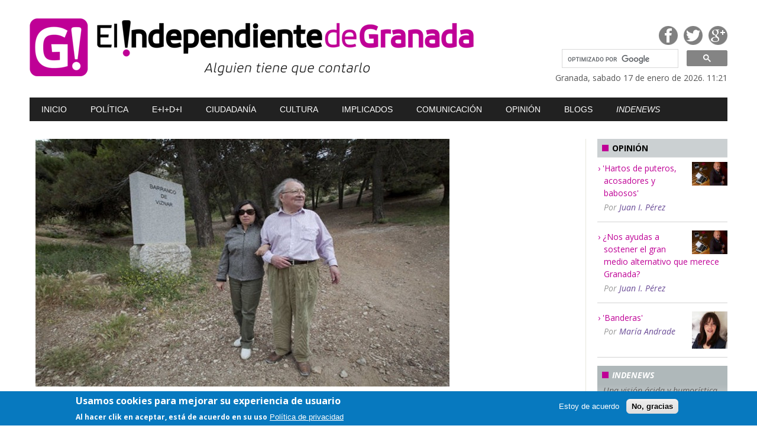

--- FILE ---
content_type: text/html; charset=utf-8
request_url: http://www.elindependientedegranada.es/file/couffonenellugardememoriadelbarrancojpg
body_size: 8386
content:

<!DOCTYPE html>
<!--[if IEMobile 7]><html class="iem7"  lang="es" dir="ltr"><![endif]-->
<!--[if lte IE 6]><html class="lt-ie9 lt-ie8 lt-ie7"  lang="es" dir="ltr"><![endif]-->
<!--[if (IE 7)&(!IEMobile)]><html class="lt-ie9 lt-ie8"  lang="es" dir="ltr"><![endif]-->
<!--[if IE 8]><html class="lt-ie9"  lang="es" dir="ltr"><![endif]-->
<!--[if (gte IE 9)|(gt IEMobile 7)]><!--><html  lang="es" dir="ltr" prefix="content: http://purl.org/rss/1.0/modules/content/ dc: http://purl.org/dc/terms/ foaf: http://xmlns.com/foaf/0.1/ og: http://ogp.me/ns# rdfs: http://www.w3.org/2000/01/rdf-schema# sioc: http://rdfs.org/sioc/ns# sioct: http://rdfs.org/sioc/types# skos: http://www.w3.org/2004/02/skos/core# xsd: http://www.w3.org/2001/XMLSchema#"><!--<![endif]-->

<head>
  <meta charset="utf-8" />
<meta name="Generator" content="Drupal 7 (http://drupal.org)" />
<link rel="canonical" href="/file/couffonenellugardememoriadelbarrancojpg" />
<link rel="shortlink" href="/file/93996" />
<link rel="shortcut icon" href="https://www.elindependientedegranada.es/sites/all/themes/solynieve/favicon.ico" type="image/vnd.microsoft.icon" />
  <title>couffon_en_el_lugar_de_memoria_del_barranco.jpg | El Independiente de Granada</title>
  <meta http-equiv="Content-Type" content="text/html; charset=ISO-8859-1" />
  <meta http-equiv="refresh" content="3600">
  
  
  
 
    <meta name="MobileOptimized" content="width">
    <meta name="HandheldFriendly" content="true">
    <meta name="viewport" content="width=device-width,initial-scale=1">
 

    <meta http-equiv="cleartype" content="on">

  <link href='//fonts.googleapis.com/css?family=PT+Serif:400|Open+Sans:400,400italic,700,700italic' rel='stylesheet' type='text/css'>

  <link type="text/css" rel="stylesheet" href="https://www.elindependientedegranada.es/sites/default/files/css/css_lQaZfjVpwP_oGNqdtWCSpJT1EMqXdMiU84ekLLxQnc4.css" media="all" />
<link type="text/css" rel="stylesheet" href="https://www.elindependientedegranada.es/sites/default/files/css/css_XbRaemkJgi6eE-j1eDT4thPV-Yw6QiuDX_rtxMO4CVI.css" media="all" />
<link type="text/css" rel="stylesheet" href="https://www.elindependientedegranada.es/sites/default/files/css/css_5PYTRPouyjOaKqjz9MfcriHTXwlouJUzI5wcP4UELaA.css" media="all" />
<link type="text/css" rel="stylesheet" href="https://www.elindependientedegranada.es/sites/default/files/css/css_INlqx_TdfUZUqhlVLW4MzkkQh4eEs0Y6CRWmEbQAfAo.css" media="all" />
<link type="text/css" rel="stylesheet" href="https://www.elindependientedegranada.es/sites/default/files/css/css_7i-bvp34oBIh1HIwuvecJ6L86nry9qHa7PHlnFxfYqQ.css" media="all" />
  <script src="//code.jquery.com/jquery-1.12.4.min.js"></script>
<script>window.jQuery || document.write("<script src='/sites/all/modules/jquery_update/replace/jquery/1.12/jquery.min.js'>\x3C/script>")</script>
<script src="https://www.elindependientedegranada.es/sites/default/files/js/js_GOikDsJOX04Aww72M-XK1hkq4qiL_1XgGsRdkL0XlDo.js"></script>
<script src="https://www.elindependientedegranada.es/sites/default/files/js/js_TVTqjz8JHRb2KK9hlzuk0YsjzD013dKyYX_OTz-2VXU.js"></script>
<script src="https://www.elindependientedegranada.es/sites/default/files/js/js_6Etth8HRuJTvEKxrF68I2nGzc6WtikgNNp1bcfalt0Y.js"></script>
<script src="https://www.googletagmanager.com/gtag/js?id=G-DNRHBWREJW"></script>
<script>window.dataLayer = window.dataLayer || [];function gtag(){dataLayer.push(arguments)};gtag("js", new Date());gtag("set", "developer_id.dMDhkMT", true);gtag("config", "G-DNRHBWREJW", {"groups":"default","anonymize_ip":true});</script>
<script src="https://www.elindependientedegranada.es/sites/default/files/js/js_sp6kWwDS4XGwzIJcLhdAj6uoKT6NZlr82F5VZSeLD5s.js"></script>
<script>jQuery.extend(Drupal.settings, {"basePath":"\/","pathPrefix":"","setHasJsCookie":0,"ajaxPageState":{"theme":"solynieve","theme_token":"UyMVvocP-aQYwHkjg_dnWwfGBDnx9w4YGgdmn252z5Q","js":{"0":1,"sites\/all\/modules\/eu_cookie_compliance\/js\/eu_cookie_compliance.js":1,"sites\/all\/themes\/solynieve\/js\/js_footer.js":1,"\/\/code.jquery.com\/jquery-1.12.4.min.js":1,"1":1,"misc\/jquery-extend-3.4.0.js":1,"misc\/jquery-html-prefilter-3.5.0-backport.js":1,"misc\/jquery.once.js":1,"misc\/drupal.js":1,"sites\/all\/modules\/jquery_update\/js\/jquery_browser.js":1,"sites\/all\/modules\/eu_cookie_compliance\/js\/jquery.cookie-1.4.1.min.js":1,"public:\/\/languages\/es_dB7M0DiHteuVwDVauEGkwuQmIGwkhqls2bM8E3mahlg.js":1,"sites\/all\/modules\/disqus\/disqus.js":1,"sites\/all\/modules\/google_analytics\/googleanalytics.js":1,"https:\/\/www.googletagmanager.com\/gtag\/js?id=G-DNRHBWREJW":1,"2":1,"sites\/all\/themes\/solynieve\/js\/js_head.js":1,"sites\/all\/themes\/solynieve\/libs\/sidr\/jquery.sidr.min.js":1,"sites\/all\/themes\/solynieve\/libs\/prettyPhoto\/js\/jquery.prettyPhoto.js":1,"sites\/all\/themes\/solynieve\/libs\/masonry\/masonry.pkgd.min.js":1,"sites\/all\/themes\/solynieve\/libs\/masonry\/imagesloaded.pkgd.min.js":1,"sites\/all\/themes\/solynieve\/libs\/responsiveslides\/responsiveslides.min.js":1},"css":{"modules\/system\/system.base.css":1,"modules\/system\/system.menus.css":1,"modules\/system\/system.messages.css":1,"modules\/system\/system.theme.css":1,"sites\/all\/modules\/calendar\/css\/calendar_multiday.css":1,"sites\/all\/modules\/date\/date_api\/date.css":1,"sites\/all\/modules\/date\/date_popup\/themes\/datepicker.1.7.css":1,"modules\/field\/theme\/field.css":1,"modules\/node\/node.css":1,"modules\/poll\/poll.css":1,"modules\/search\/search.css":1,"modules\/user\/user.css":1,"sites\/all\/modules\/views\/css\/views.css":1,"sites\/all\/modules\/media\/modules\/media_wysiwyg\/css\/media_wysiwyg.base.css":1,"sites\/all\/modules\/ctools\/css\/ctools.css":1,"sites\/all\/modules\/eu_cookie_compliance\/css\/eu_cookie_compliance.css":1,"public:\/\/ctools\/css\/8695a9d3e23511e74e4cde79b7ae1666.css":1,"sites\/all\/themes\/solynieve\/system.menus.css":1,"sites\/all\/themes\/solynieve\/system.messages.css":1,"sites\/all\/themes\/solynieve\/system.theme.css":1,"sites\/all\/themes\/solynieve\/css\/base.css":1,"sites\/all\/themes\/solynieve\/libs\/sidr\/stylesheets\/jquery.sidr.dark.css":1,"sites\/all\/themes\/solynieve\/libs\/prettyPhoto\/css\/prettyPhoto.css":1,"sites\/all\/themes\/solynieve\/libs\/responsiveslides\/rslides.css":1,"sites\/all\/themes\/solynieve\/libs\/responsiveslides\/rslides-theme1.css":1,"sites\/all\/themes\/solynieve\/css\/base-mq.css":1}},"disqusComments":"elindependientedegranada","eu_cookie_compliance":{"cookie_policy_version":"1.0.0","popup_enabled":1,"popup_agreed_enabled":0,"popup_hide_agreed":0,"popup_clicking_confirmation":false,"popup_scrolling_confirmation":false,"popup_html_info":"\u003Cdiv class=\u0022eu-cookie-compliance-banner eu-cookie-compliance-banner-info eu-cookie-compliance-banner--opt-in\u0022\u003E\n  \u003Cdiv class=\u0022popup-content info\u0022\u003E\n    \u003Cdiv id=\u0022popup-text\u0022\u003E\n      \u003Ch2\u003EUsamos cookies para mejorar su experiencia de usuario\u003C\/h2\u003E\n\u003Cp\u003EAl hacer clik en aceptar, est\u00e1 de acuerdo en su uso\u003C\/p\u003E\n              \u003Cbutton type=\u0022button\u0022 class=\u0022find-more-button eu-cookie-compliance-more-button\u0022\u003EPol\u00edtica de privacidad\u003C\/button\u003E\n          \u003C\/div\u003E\n    \n    \u003Cdiv id=\u0022popup-buttons\u0022 class=\u0022\u0022\u003E\n      \u003Cbutton type=\u0022button\u0022 class=\u0022agree-button eu-cookie-compliance-secondary-button\u0022\u003EEstoy de acuerdo\u003C\/button\u003E\n              \u003Cbutton type=\u0022button\u0022 class=\u0022decline-button eu-cookie-compliance-default-button\u0022 \u003ENo, gracias\u003C\/button\u003E\n          \u003C\/div\u003E\n  \u003C\/div\u003E\n\u003C\/div\u003E","use_mobile_message":false,"mobile_popup_html_info":"\u003Cdiv class=\u0022eu-cookie-compliance-banner eu-cookie-compliance-banner-info eu-cookie-compliance-banner--opt-in\u0022\u003E\n  \u003Cdiv class=\u0022popup-content info\u0022\u003E\n    \u003Cdiv id=\u0022popup-text\u0022\u003E\n      \u003Ch2\u003EWe use cookies on this site to enhance your user experience\u003C\/h2\u003E\n\u003Cp\u003EBy tapping the Accept button, you agree to us doing so.\u003C\/p\u003E\n              \u003Cbutton type=\u0022button\u0022 class=\u0022find-more-button eu-cookie-compliance-more-button\u0022\u003EPol\u00edtica de privacidad\u003C\/button\u003E\n          \u003C\/div\u003E\n    \n    \u003Cdiv id=\u0022popup-buttons\u0022 class=\u0022\u0022\u003E\n      \u003Cbutton type=\u0022button\u0022 class=\u0022agree-button eu-cookie-compliance-secondary-button\u0022\u003EEstoy de acuerdo\u003C\/button\u003E\n              \u003Cbutton type=\u0022button\u0022 class=\u0022decline-button eu-cookie-compliance-default-button\u0022 \u003ENo, gracias\u003C\/button\u003E\n          \u003C\/div\u003E\n  \u003C\/div\u003E\n\u003C\/div\u003E\n","mobile_breakpoint":"768","popup_html_agreed":"\u003Cdiv\u003E\n  \u003Cdiv class=\u0022popup-content agreed\u0022\u003E\n    \u003Cdiv id=\u0022popup-text\u0022\u003E\n      \u003Ch2\u003EThank you for accepting cookies\u003C\/h2\u003E\n\u003Cp\u003EYou can now hide this message or find out more about cookies.\u003C\/p\u003E\n    \u003C\/div\u003E\n    \u003Cdiv id=\u0022popup-buttons\u0022\u003E\n      \u003Cbutton type=\u0022button\u0022 class=\u0022hide-popup-button eu-cookie-compliance-hide-button\u0022\u003EHide\u003C\/button\u003E\n              \u003Cbutton type=\u0022button\u0022 class=\u0022find-more-button eu-cookie-compliance-more-button-thank-you\u0022 \u003EMore info\u003C\/button\u003E\n          \u003C\/div\u003E\n  \u003C\/div\u003E\n\u003C\/div\u003E","popup_use_bare_css":false,"popup_height":"auto","popup_width":"100%","popup_delay":1000,"popup_link":"\/","popup_link_new_window":1,"popup_position":null,"fixed_top_position":1,"popup_language":"es","store_consent":false,"better_support_for_screen_readers":0,"reload_page":0,"domain":"","domain_all_sites":0,"popup_eu_only_js":0,"cookie_lifetime":"100","cookie_session":false,"disagree_do_not_show_popup":0,"method":"opt_in","allowed_cookies":"","withdraw_markup":"\u003Cbutton type=\u0022button\u0022 class=\u0022eu-cookie-withdraw-tab\u0022\u003EControles de privacidad\u003C\/button\u003E\n\u003Cdiv class=\u0022eu-cookie-withdraw-banner\u0022\u003E\n  \u003Cdiv class=\u0022popup-content info\u0022\u003E\n    \u003Cdiv id=\u0022popup-text\u0022\u003E\n      \u003Ch2\u003EUsamos cookies para mejorar su experiencia de usuario\u003C\/h2\u003E\n\u003Cp\u003EUsted ha dado su consentimiendo para el uso de cookies.\u003C\/p\u003E\n    \u003C\/div\u003E\n    \u003Cdiv id=\u0022popup-buttons\u0022\u003E\n      \u003Cbutton type=\u0022button\u0022 class=\u0022eu-cookie-withdraw-button\u0022\u003ERetirar consentimiento\u003C\/button\u003E\n    \u003C\/div\u003E\n  \u003C\/div\u003E\n\u003C\/div\u003E\n","withdraw_enabled":false,"withdraw_button_on_info_popup":0,"cookie_categories":[],"cookie_categories_details":[],"enable_save_preferences_button":1,"cookie_name":"","containing_element":"body","automatic_cookies_removal":1},"googleanalytics":{"account":["G-DNRHBWREJW"],"trackOutbound":1,"trackMailto":1,"trackDownload":1,"trackDownloadExtensions":"7z|aac|arc|arj|asf|asx|avi|bin|csv|doc(x|m)?|dot(x|m)?|exe|flv|gif|gz|gzip|hqx|jar|jpe?g|js|mp(2|3|4|e?g)|mov(ie)?|msi|msp|pdf|phps|png|ppt(x|m)?|pot(x|m)?|pps(x|m)?|ppam|sld(x|m)?|thmx|qtm?|ra(m|r)?|sea|sit|tar|tgz|torrent|txt|wav|wma|wmv|wpd|xls(x|m|b)?|xlt(x|m)|xlam|xml|z|zip"}});</script>

      <!--[if lt IE 9]>
    <script src="/sites/all/themes/zen - copia/js/html5-respond.js"></script>
    <![endif]-->
  </head>
<body class="html not-front not-logged-in two-sidebars page-file page-file- page-file-93996 section-file" >
      <p id="skip-link">
      <a href="#main-menu" class="element-invisible element-focusable">Jump to navigation</a>
    </p>
      
<div id="container">

	<div id="preheader">
		<div id="preheader-mobile">

			<div id="preheader-mobileA">
				<div id="mobile-header">
					<!-- <a id="responsive-menu-button" href="#sidr-main"><i class="icon-reorder"></i><i class="icon-reorder"></i></a> -->
					<a id="responsive-menu-button" href="#sidr-main"><hr /><hr /><hr /></a>		
				</div>
			</div>

			<div id="preheader-mobileB">
				<div id="version2">
 
				
				</div>


			</div>

		</div>

		<div id="preheader-mobile2">
			<div id="buscador2">
					<script>
					  (function() {
						var cx = '012484281515562167602:gcg7gojqewc';
						var gcse = document.createElement('script');
						gcse.type = 'text/javascript';
						gcse.async = true;
						gcse.src = 'https://cse.google.com/cse.js?cx=' + cx;
						var s = document.getElementsByTagName('script')[0];
						s.parentNode.insertBefore(gcse, s);
					  })();
					</script>
					<gcse:searchbox-only></gcse:searchbox-only>
					<style type='text/css'>
						#buscador2 form.gsc-search-box{
						float:none;
						margin: 0 0 0 20px;
						}
					</style>



			</div>

		</div>


		
		
		<div class="content">
			

		</div>	</div><!-- fin header -->

	<div id="header">
		<div class="content">


			<div id="headerA">
				<h1><a href="/"><img src="/sites/all/themes/solynieve/img/logo.png" width="755" height="100" alt="El Independiente de Granada" /></a></h1>		
			</div><!-- /headerA -->

			<div id="headerB">

				<div id="headerB1">

					<ul>
						<li><a target="_blank" href="https://www.facebook.com/pages/El-Independiente-de-Granada/335815893282749" class="fb">Facebook</a></li>
						<li><a target="_blank" href="https://twitter.com/IndeGranada" class="tw">Twitter</a></li>
						<li><a target="_blank" href="https://plus.google.com/106195015218079075988/posts" class="gp">Google Plus</a></li>
					</ul>	

					<div id="version">
				
 
				<!-- <br />session-mobile:1 <br />get-mobile: <br />is-mobile:0  -->

					</div>
				
				</div>



				<div id="buscador">


<script>
  (function() {
    var cx = '012484281515562167602:gcg7gojqewc';
    var gcse = document.createElement('script');
    gcse.type = 'text/javascript';
    gcse.async = true;
    gcse.src = 'https://cse.google.com/cse.js?cx=' + cx;
    var s = document.getElementsByTagName('script')[0];
    s.parentNode.insertBefore(gcse, s);
  })();
</script>
<gcse:searchbox-only></gcse:searchbox-only>

<style type='text/css'>
	form.gsc-search-box{
	float:right;
	width:280px;
	}

  input.gsc-input, .gsc-input-box, .gsc-input-box-hover, .gsc-input-box-focus {
    border-color: #D9D9D9;
	border-width:1px;
  }
  input.gsc-search-button, input.gsc-search-button:hover, input.gsc-search-button:focus {
    border-color: #666666;
    background-color: #CECECE;
    background-image: none;
    filter: none;

    background-color: #CECECE;


  }
</style>


				</div><!-- buscador -->



				<div id="fecha">
					Granada, sabado 17 de enero de 2026. 11:21 
				</div>


			</div><!-- /headerB -->

		</div><!-- content -->
		
		
		
		
		
		
		
		
		
		
		






	</div><!-- fin header -->

	<div id="nav"><div class="content"  id="sidr">
  <div class="region region-navigation">
    
  <ul class="menu"><li class="menu__item is-leaf first leaf"><a href="/" class="menu__link">Inicio</a></li>
<li class="menu__item is-leaf leaf"><a href="/politica" title="" class="menu__link">Política</a></li>
<li class="menu__item is-leaf leaf"><a href="/economia" title="" class="menu__link">E+I+D+i</a></li>
<li class="menu__item is-leaf leaf"><a href="/ciudadania" title="" class="menu__link">Ciudadanía</a></li>
<li class="menu__item is-leaf leaf"><a href="/cultura" title="" class="menu__link">Cultura</a></li>
<li class="menu__item is-leaf leaf"><a href="/implicados" title="" class="menu__link">Implicados</a></li>
<li class="menu__item is-leaf leaf"><a href="/comunicacion" title="" class="menu__link">Comunicación</a></li>
<li class="menu__item is-leaf leaf"><a href="/opinion" title="" class="menu__link">Opinión</a></li>
<li class="menu__item is-leaf leaf"><a href="/blogs-indeblogs" title="" class="menu__link">Blogs</a></li>
<li class="menu__item is-leaf last leaf"><a href="/indenews" title="" class="menu__link">Indenews</a></li>
</ul>  </div>
	</div></div><!-- fin nav -->

	<div id="banner">
	</div><!-- fin banner -->

	<div id="content"><div class="content">


		<div id="main">



<div id="file-93996" class="file file-image file-image-jpeg">

      
  
  <div class="content">
    <img typeof="foaf:Image" src="https://www.elindependientedegranada.es/sites/default/files/couffon_en_el_lugar_de_memoria_del_barranco.jpg" width="700" height="419" alt="" />  </div>

  
</div>
		</div> <!-- fin main -->


		<div id="sidebar">
			  
														  <section class="region region-sidebar-second column sidebar">
    
  
	<div class="list">
      <div class="sb-box1 sb-sty1 sb-sty1-t2">
	<h4><span class="square"></span>Opini&oacute;n</h4>
	<ul>
	
					<li>
						<span class="img"><a href="/autor/5"><img typeof="foaf:Image" src="https://www.elindependientedegranada.es/sites/default/files/styles/thumbnail/public/pictures/picture-5-1428784466.jpg?itok=It3lXXDW" alt="Imagen de Juan I. Pérez" /></a></span> 
						<a href="/opinion/hartos-puteros-acosadores-babosos">&#039;Hartos de puteros, acosadores y babosos&#039;</a>						<span class="autor">Por <a href="/autor/5" title="Ver perfil del usuario." class="username" xml:lang="" about="/autor/5" typeof="sioc:UserAccount" property="foaf:name" datatype="">Juan I. Pérez</a></span>
					</li>



	
					<li>
						<span class="img"><a href="/autor/5"><img typeof="foaf:Image" src="https://www.elindependientedegranada.es/sites/default/files/styles/thumbnail/public/pictures/picture-5-1428784466.jpg?itok=It3lXXDW" alt="Imagen de Juan I. Pérez" /></a></span> 
						<a href="/opinion/nos-ayudas-sostener-gran-medio-alternativo-que-merece-granada">¿Nos ayudas a sostener el gran medio alternativo que merece Granada?</a>						<span class="autor">Por <a href="/autor/5" title="Ver perfil del usuario." class="username" xml:lang="" about="/autor/5" typeof="sioc:UserAccount" property="foaf:name" datatype="">Juan I. Pérez</a></span>
					</li>



	
					<li>
						<span class="img"><a href="/autor/49"><img typeof="foaf:Image" src="https://www.elindependientedegranada.es/sites/default/files/styles/thumbnail/public/pictures/picture-49-1559920773.jpg?itok=NzZaxdQq" alt="Imagen de María Andrade" /></a></span> 
						<a href="/opinion/banderas">&#039;Banderas&#039;</a>						<span class="autor">Por <a href="/autor/49" title="Ver perfil del usuario." class="username" xml:lang="" about="/autor/49" typeof="sioc:UserAccount" property="foaf:name" datatype="">María Andrade</a></span>
					</li>



	</ul>
</div>	</div>


  
	<div class="list">
      <div class="sb-box2 sb-sty1">
	<h4><span class="square"></span><em>Indenews</em></h4>
	<p class="entrad"><em>Una visi&oacute;n &aacute;cida y humor&iacute;stica de la realidad con noticias ficticias</em></p>
	<div class="sb-content">
		<ul>
    

					<li>
					<a href="/indenews/asi-cambiara-granada-cierre-anillo-autovia-alhambra-hotel-campo-golf-jesus-valle-chales">&#039;Así cambiará Granada el cierre del Anillo: autovía hasta la Alhambra, hotel y campo de golf en Jesús del Valle y chalés de lujo en el Llano de la Perdiz&#039;</a>					<!-- <span class="fecha"><span class="date-display-single" property="dc:date" datatype="xsd:dateTime" content="2021-12-28T07:40:00+01:00">28/12/2021 - 07:40</span></span> -->
					</li>

				


    

					<li>
					<a href="/indenews/fargue-celebra-referendum-aprueba-independizarse-granada">El Fargue celebra un referéndum y aprueba independizarse de Granada</a>					<!-- <span class="fecha"><span class="date-display-single" property="dc:date" datatype="xsd:dateTime" content="2017-12-27T23:05:00+01:00">27/12/2017 - 23:05</span></span> -->
					</li>

				


    

					<li>
					<a href="/indenews/cientificos-granadinos-crean-primera-vacuna-malafolla">Científicos granadinos crean la primera vacuna contra la malafollá</a>					<!-- <span class="fecha"><span class="date-display-single" property="dc:date" datatype="xsd:dateTime" content="2016-12-27T20:50:00+01:00">27/12/2016 - 20:50</span></span> -->
					</li>

				


		</ul>
		<p class="vermas"> <a href="/indenews">Ver m&aacute;s noticias de Indenews</a></p>
	</div>
</div>	</div>


  <div class="sb-box1 sb-sty1">
<h4><span class="square"></span>Redes sociales</h4>
<ul class="sm-icons"><li><a class="gp" href="https://plus.google.com/106195015218079075988/posts" target="_blank">Google Plus</a></li>
<li><a class="fb" href="https://www.facebook.com/pages/El-Independiente-de-Granada/335815893282749" target="_blank">Facebook</a></li>
<li><a class="tw" href="https://twitter.com/IndeGranada" target="_blank">Twitter</a></li>
<li><a class="rs" href="http://www.elindependientedegranada.es/rss.xml" target="_blank">RSS</a></li>
</ul></div>

  
	<div class="list">
      <div class="sb-box1 sb-sty1">
	<h4><span class="square"></span>&Uacute;ltimas noticias </h4>
	<ul>
    

					<li>
					<a href="/ciudadania/liberado-octogenario-que-estaba-siendo-utilizado-grupo-criminal-ejercer-mendicidad">Liberado un octogenario que estaba siendo utilizado por un grupo criminal para ejercer la mendicidad y estafar a través de internet</a>					<!-- <span class="fecha"><span class="date-display-single" property="dc:date" datatype="xsd:dateTime" content="2026-01-17T10:40:00+01:00">17/01/2026 - 10:40</span></span> -->
					</li>

				


    

					<li>
					<a href="/ciudadania/menos-diez-personas-heridas-grave-incendio-piso-alhendin">Al menos diez personas heridas, una grave, tras el incendio de un piso en Alhendín</a>					<!-- <span class="fecha"><span class="date-display-single" property="dc:date" datatype="xsd:dateTime" content="2026-01-17T09:50:00+01:00">17/01/2026 - 09:50</span></span> -->
					</li>

				


    

					<li>
					<a href="/politica/oficina-antiokupacion-granada-ha-atendido-doce-familias-finales-septiembre">La oficina &#039;antiokupación&#039; de Granada ha atendido a doce familias desde finales de septiembre</a>					<!-- <span class="fecha"><span class="date-display-single" property="dc:date" datatype="xsd:dateTime" content="2026-01-17T09:25:00+01:00">17/01/2026 - 09:25</span></span> -->
					</li>

				


    

					<li>
					<a href="/cultura/gran-capitan-acoge-retrospectiva-emilio-luis-fernandez-garrido">Gran Capitán acoge una retrospectiva de Emilio Luis Fernández Garrido</a>					<!-- <span class="fecha"><span class="date-display-single" property="dc:date" datatype="xsd:dateTime" content="2026-01-17T08:50:00+01:00">17/01/2026 - 08:50</span></span> -->
					</li>

				


    

					<li>
					<a href="/cultura/luz-libera-esencia-flor">La luz libera la esencia de la flor</a>					<!-- <span class="fecha"><span class="date-display-single" property="dc:date" datatype="xsd:dateTime" content="2026-01-17T08:05:00+01:00">17/01/2026 - 08:05</span></span> -->
					</li>

				


	</ul>
</div>	</div>

  </section>
						</div><!-- fin sidebar -->

	</div></div><!-- /#content -->

	<div id="footer">
		
		<div id="footerA"><div class="content">
			<div class="f-cols3-2">

				<div class="col colA  ">

					<h5>Participa</h5>

					<div class="f-sty2">

  <div class="region region-footeraa">
    
  <ul class="menu"><li class="menu__item is-expanded first last expanded"><a href="/content/implicate" class="menu__link">Implícate</a><ul class="menu"><li class="menu__item is-leaf first leaf"><a href="/content/implicate" title="" class="menu__link">Que te lean</a></li>
<li class="menu__item is-leaf leaf"><a href="/cartas-al-director" title="" class="menu__link">Cartas al director</a></li>
<li class="menu__item is-leaf leaf"><a href="/content/implicate#q2" title="" class="menu__link">Escríbenos</a></li>
<li class="menu__item is-leaf last leaf"><a href="/content/implicate#q3" title="" class="menu__link">Súmate</a></li>
</ul></li>
</ul>  </div>
					</div>

					<h5>Secciones</h5>

					<div class="f-sty1">

						<ul>
							<li><a href="/politica">Pol&iacute;tica</a></li>
							<li><a href="/economia">E+I+D+i</a></li>
							<li><a href="/ciudadania">Ciudadan&iacute;a</a></li>
							<li><a href="/cultura">Cultura</a></li>
							<li><a href="/implicados">Implicados</a></li>
							<li><a href="/comunicacion">Comunicaci&oacute;n</a></li>
							<li><a href="/opinion">Opini&oacute;n</a></li>
							<li><a href="/blogs-indeblogs">Indeblogs</a></li>
							<li><a href="/blogs-agora-politica">&#193;gora Pol&iacute;tica</a></li>
							<li><a href="/indenews">Indenews</a></li>
							<li><a href="/encuestas">Encuestas</a></li>
							<li><a href="/videos">V&iacute;deos</a></li>
						</ul>
					</div>




				</div><!-- col -->

				<div class="col colB">
				
					<h5>La mirada de El Independiente</h5>

  <div class="region region-footerab">
    
  
	<div class="list">
      

					<div id="f-galeria-slide" class="f-galeria-slide">
						<div class="rslides_container">

							<ul class="rslides f-slider"> 

    
<li><a href="/galeria/toma-534-aniversario"><img typeof="foaf:Image" src="https://www.elindependientedegranada.es/sites/default/files/styles/large/public/galerias/comitiva.jpg?itok=pboeOsFf" width="650" height="433" alt="" /></a>
<div class="txt">
<div class="tit"><a href="/galeria/toma-534-aniversario">La Toma, 534 aniversario</a></div>
<span class="comments"><a href="/galeria/toma-534-aniversario#disqus_thread">0</a></span>
<p></p>
</div>
</li><li><a href="/galeria/toma-534-aniversario"><img typeof="foaf:Image" src="https://www.elindependientedegranada.es/sites/default/files/styles/large/public/galerias/legion_y_ayto.jpg?itok=PP2BLfIn" width="650" height="433" alt="" /></a>
<div class="txt">
<div class="tit"><a href="/galeria/toma-534-aniversario">La Toma, 534 aniversario</a></div>
<span class="comments"><a href="/galeria/toma-534-aniversario#disqus_thread">0</a></span>
<p></p>
</div>
</li><li><a href="/galeria/toma-534-aniversario"><img typeof="foaf:Image" src="https://www.elindependientedegranada.es/sites/default/files/styles/large/public/galerias/francis_almohalla.jpg?itok=tQDrM42A" width="650" height="433" alt="" /></a>
<div class="txt">
<div class="tit"><a href="/galeria/toma-534-aniversario">La Toma, 534 aniversario</a></div>
<span class="comments"><a href="/galeria/toma-534-aniversario#disqus_thread">0</a></span>
<p></p>
</div>
</li><li><a href="/galeria/toma-534-aniversario"><img typeof="foaf:Image" src="https://www.elindependientedegranada.es/sites/default/files/styles/large/public/galerias/alcaldesa_y_corporacion.jpg?itok=n9CE-FHI" width="650" height="433" alt="" /></a>
<div class="txt">
<div class="tit"><a href="/galeria/toma-534-aniversario">La Toma, 534 aniversario</a></div>
<span class="comments"><a href="/galeria/toma-534-aniversario#disqus_thread">0</a></span>
<p></p>
</div>
</li><li><a href="/galeria/toma-534-aniversario"><img typeof="foaf:Image" src="https://www.elindependientedegranada.es/sites/default/files/styles/large/public/galerias/raquel.jpg?itok=H8ef5F3J" width="650" height="433" alt="" /></a>
<div class="txt">
<div class="tit"><a href="/galeria/toma-534-aniversario">La Toma, 534 aniversario</a></div>
<span class="comments"><a href="/galeria/toma-534-aniversario#disqus_thread">0</a></span>
<p></p>
</div>
</li><li><a href="/galeria/toma-534-aniversario"><img typeof="foaf:Image" src="https://www.elindependientedegranada.es/sites/default/files/styles/large/public/galerias/capilla.jpg?itok=sby722RG" width="650" height="433" alt="" /></a>
<div class="txt">
<div class="tit"><a href="/galeria/toma-534-aniversario">La Toma, 534 aniversario</a></div>
<span class="comments"><a href="/galeria/toma-534-aniversario#disqus_thread">0</a></span>
<p></p>
</div>
</li><li><a href="/galeria/toma-534-aniversario"><img typeof="foaf:Image" src="https://www.elindependientedegranada.es/sites/default/files/styles/large/public/galerias/catalina.jpg?itok=sLchTQd_" width="650" height="433" alt="" /></a>
<div class="txt">
<div class="tit"><a href="/galeria/toma-534-aniversario">La Toma, 534 aniversario</a></div>
<span class="comments"><a href="/galeria/toma-534-aniversario#disqus_thread">0</a></span>
<p></p>
</div>
</li><li><a href="/galeria/toma-534-aniversario"><img typeof="foaf:Image" src="https://www.elindependientedegranada.es/sites/default/files/styles/large/public/galerias/sepulcros.jpg?itok=LmzENIj4" width="650" height="433" alt="" /></a>
<div class="txt">
<div class="tit"><a href="/galeria/toma-534-aniversario">La Toma, 534 aniversario</a></div>
<span class="comments"><a href="/galeria/toma-534-aniversario#disqus_thread">0</a></span>
<p></p>
</div>
</li><li><a href="/galeria/toma-534-aniversario"><img typeof="foaf:Image" src="https://www.elindependientedegranada.es/sites/default/files/styles/large/public/galerias/estandarte.jpg?itok=JgeSGpAw" width="650" height="433" alt="" /></a>
<div class="txt">
<div class="tit"><a href="/galeria/toma-534-aniversario">La Toma, 534 aniversario</a></div>
<span class="comments"><a href="/galeria/toma-534-aniversario#disqus_thread">0</a></span>
<p></p>
</div>
</li> 


							</ul>
					
						</div><!-- rslides_container -->
					</div><!-- f-galeria-slide -->

					<div class="clear"></div>
	</div>



  
	<div class="list">
      

					<div id="f-galeria-list" class="f-galeria-list">

						<ul>

    

							<li>
								<div class="item">
									<div class="img"><a href="/galeria/zaidin-rock-imagenes"><img typeof="foaf:Image" src="https://www.elindependientedegranada.es/sites/default/files/styles/pequena/public/galerias/_jjgarias2.jpg?itok=rIYul8Ap" width="200" height="157" alt="" /></a></div>
									<div class="txt">
										<div class="tit"><a href="/galeria/zaidin-rock-imagenes">El Zaidín Rock en imágenes</a></div>
										<div class="datos">
											<span class="comments"><a href="http://www.elindependientedegranada.es/galeria/zaidin-rock-imagenes#disqus_thread">0</a></span>										
										</div>
									</div><!-- txt -->
								</div><!-- item -->
							</li>

    

							<li>
								<div class="item">
									<div class="img"><a href="/galeria/toma-534-aniversario"><img typeof="foaf:Image" src="https://www.elindependientedegranada.es/sites/default/files/styles/pequena/public/galerias/comitiva.jpg?itok=fRsrgyQx" width="200" height="133" alt="" /></a></div>
									<div class="txt">
										<div class="tit"><a href="/galeria/toma-534-aniversario">La Toma, 534 aniversario</a></div>
										<div class="datos">
											<span class="comments"><a href="http://www.elindependientedegranada.es/galeria/toma-534-aniversario#disqus_thread">0</a></span>										
										</div>
									</div><!-- txt -->
								</div><!-- item -->
							</li>

    

							<li>
								<div class="item">
									<div class="img"><a href="/galeria/asi-seran-vistas-torre-catedral"><img typeof="foaf:Image" src="https://www.elindependientedegranada.es/sites/default/files/styles/pequena/public/galerias/1pfcatedralvisita_0.jpg?itok=lnUNXkq7" width="200" height="112" alt="" /></a></div>
									<div class="txt">
										<div class="tit"><a href="/galeria/asi-seran-vistas-torre-catedral">Así serán las vistas desde la Torre de la Catedral</a></div>
										<div class="datos">
											<span class="comments"><a href="http://www.elindependientedegranada.es/galeria/asi-seran-vistas-torre-catedral#disqus_thread">0</a></span>										
										</div>
									</div><!-- txt -->
								</div><!-- item -->
							</li>


						</ul>
					
					</div><!-- f-galeria-list -->
	</div>


  </div>
				
					<p class="marginbotx2 tcenter"><a class="dest" href="/galerias">Ver todas las galer&iacute;as</a></p>
				

					<p class="dest tcenter marginbot">S&iacute;guenos en las Redes Sociales:</p>
					<ul class="sm-icons">
						<li><a target="_blank" href="https://www.facebook.com/IndeGranada" class="fb">Facebook</a></li>
						<li><a target="_blank" href="https://twitter.com/IndeGranada" class="tw">Twitter</a></li>
						<li><a target="_blank" href="https://plus.google.com/106195015218079075988/posts" class="gp">Google Plus</a></li>
						<li><a target="_blank" href="https://www.elindependientedegranada.es/rss.xml" class="rs">RSS</a></li>
					</ul>	


				</div><!-- col -->

				<div class="col colC f-sty2">
				
					<h5>Nuestro ADN</h5>

  <div class="region region-footerac">
    
  <ul class="menu"><li class="menu__item is-expanded first expanded"><a href="/content/las-respuestas" class="menu__link">Las respuestas</a><ul class="menu"><li class="menu__item is-leaf first leaf"><a href="/content/las-respuestas" title="" class="menu__link">Qué ES</a></li>
<li class="menu__item is-leaf leaf"><a href="/content/las-respuestas#q2" title="" class="menu__link">Qué NO ES</a></li>
<li class="menu__item is-leaf leaf"><a href="/content/las-respuestas#q3" title="" class="menu__link">Por QUÉ</a></li>
<li class="menu__item is-leaf leaf"><a href="/content/las-respuestas#q4" title="" class="menu__link">Somos INDEPENDIENTES</a></li>
<li class="menu__item is-leaf last leaf"><a href="/content/las-respuestas#q5" title="" class="menu__link">Nuestros PRINCIPIOS</a></li>
</ul></li>
<li class="menu__item is-leaf leaf"><a href="/content/indenews" class="menu__link">Indenews</a></li>
<li class="menu__item is-leaf leaf"><a href="/lista-redactores" title="" class="menu__link">La redacción</a></li>
<li class="menu__item is-leaf last leaf"><a href="/lista-blogueros" title="" class="menu__link">Los blogueros del Inde</a></li>
</ul>  </div>

				
				</div><!-- col -->

			</div><!-- f-cols3-2 -->

		</div></div><!-- footerA -->




		<div id="footerB"><div class="content">
			<div class="f-cols2">
				<div class="col">
				
  <div class="region region-footerba">
    
  <ul class="menu"><li class="menu__item is-leaf first leaf"><a href="/content/publicidad" class="menu__link">Publicidad</a></li>
<li class="menu__item is-leaf leaf"><a href="/content/contacta" class="menu__link">Contacta</a></li>
<li class="menu__item is-leaf leaf"><a href="/content/agradecidos" class="menu__link">Agradecidos</a></li>
<li class="menu__item is-leaf last leaf"><a href="/content/aviso-legal" class="menu__link">Aviso legal</a></li>
</ul>  </div>


				
				</div>
				<div class="col">
				
					Copyright &#169; 2026  - El Independiente de Granada - 
					Desarrollo: atrioweb.com 
				
				</div>
			</div><!-- f-cols2 -->		
		</div></div><!-- footerB -->

		


	</div><!-- fin footer -->

</div><!-- container -->

<div id="footerout">
		<p id="back-top">
			<a href="#top"><span></span><!-- Ir arriba --></a>
		</p>
</div><!-- fin footerout -->

  <script>window.eu_cookie_compliance_cookie_name = "";</script>
<script src="https://www.elindependientedegranada.es/sites/default/files/js/js_QT6gEfUPaTvZd7GKoCCfnjQwlGJA1gmk4u-ByQFZIeM.js"></script>
</body>
</html>


--- FILE ---
content_type: application/javascript; charset=UTF-8
request_url: http://elindependientedegranada.disqus.com/count-data.js?2=http%3A%2F%2Fwww.elindependientedegranada.es%2Fgaleria%2Fasi-seran-vistas-torre-catedral&2=http%3A%2F%2Fwww.elindependientedegranada.es%2Fgaleria%2Ftoma-534-aniversario&2=http%3A%2F%2Fwww.elindependientedegranada.es%2Fgaleria%2Fzaidin-rock-imagenes
body_size: 475
content:
var DISQUSWIDGETS;

if (typeof DISQUSWIDGETS != 'undefined') {
    DISQUSWIDGETS.displayCount({"text":{"and":"y","comments":{"zero":"0","multiple":"{num}","one":"1"}},"counts":[{"id":"http:\/\/www.elindependientedegranada.es\/galeria\/asi-seran-vistas-torre-catedral","comments":0},{"id":"http:\/\/www.elindependientedegranada.es\/galeria\/toma-534-aniversario","comments":0},{"id":"http:\/\/www.elindependientedegranada.es\/galeria\/zaidin-rock-imagenes","comments":0}]});
}